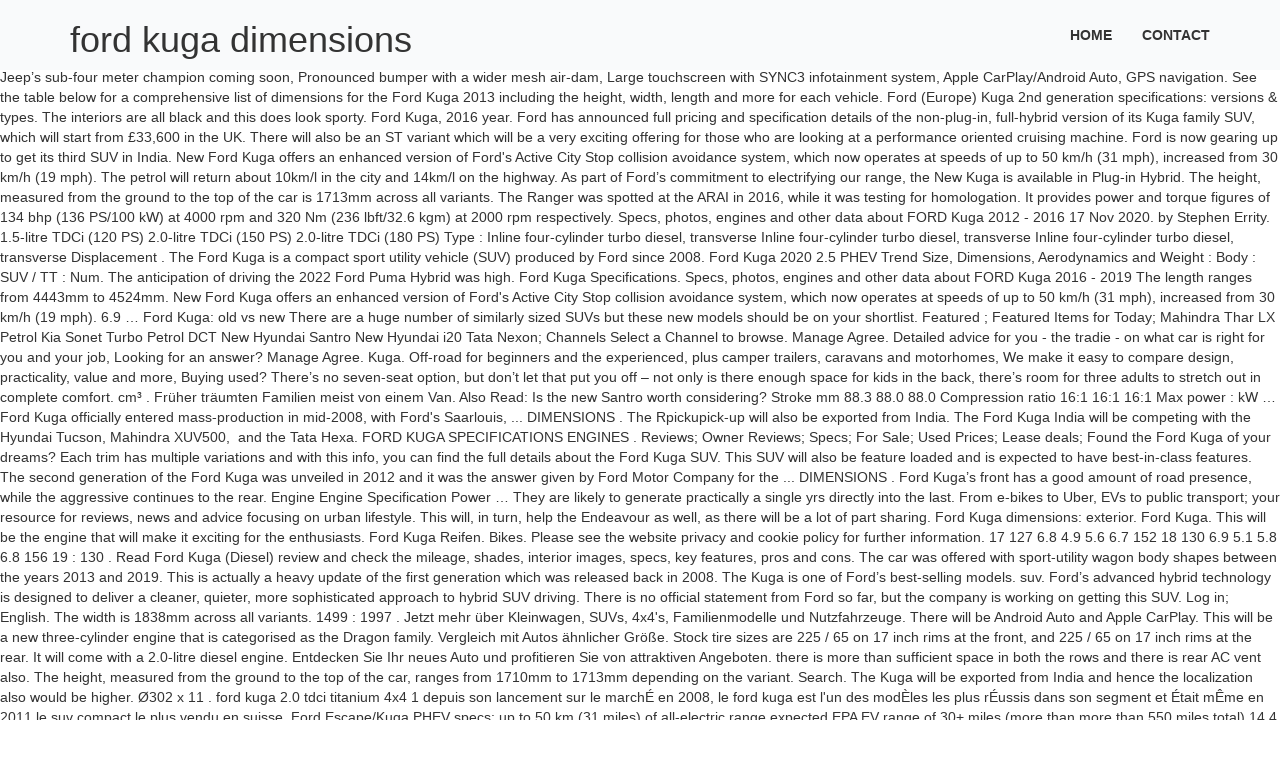

--- FILE ---
content_type: text/html
request_url: http://mitsushigeiwashita.com/rr9qozr/b7a4f9-within-temptation---hydra
body_size: 32654
content:
<!DOCTYPE html>
<html lang="en">
<head>
<meta charset="utf-8"/>
<meta content="width=device-width, initial-scale=1, maximum-scale=1" name="viewport"/>
<title>ford kuga dimensions</title>
<link href="//fonts.googleapis.com/css?family=Open+Sans%3A400%2C500%2C600%2C700%2C300%2C100%2C200&amp;ver=5.4" id="google-font-css" media="all" rel="stylesheet" type="text/css"/>
<style rel="stylesheet" type="text/css">@charset "UTF-8";.has-drop-cap:not(:focus):first-letter{float:left;font-size:8.4em;line-height:.68;font-weight:100;margin:.05em .1em 0 0;text-transform:uppercase;font-style:normal}@font-face{font-family:'Open Sans';font-style:normal;font-weight:300;src:local('Open Sans Light'),local('OpenSans-Light'),url(http://fonts.gstatic.com/s/opensans/v17/mem5YaGs126MiZpBA-UN_r8OUuhs.ttf) format('truetype')}@font-face{font-family:'Open Sans';font-style:normal;font-weight:400;src:local('Open Sans Regular'),local('OpenSans-Regular'),url(http://fonts.gstatic.com/s/opensans/v17/mem8YaGs126MiZpBA-UFVZ0e.ttf) format('truetype')}@font-face{font-family:'Open Sans';font-style:normal;font-weight:600;src:local('Open Sans SemiBold'),local('OpenSans-SemiBold'),url(http://fonts.gstatic.com/s/opensans/v17/mem5YaGs126MiZpBA-UNirkOUuhs.ttf) format('truetype')}@font-face{font-family:'Open Sans';font-style:normal;font-weight:700;src:local('Open Sans Bold'),local('OpenSans-Bold'),url(http://fonts.gstatic.com/s/opensans/v17/mem5YaGs126MiZpBA-UN7rgOUuhs.ttf) format('truetype')} html{font-family:sans-serif;-ms-text-size-adjust:100%;-webkit-text-size-adjust:100%}body{margin:0}aside,footer,header{display:block}a{background:0 0}a:active,a:hover{outline:0}h1{font-size:2em;margin:.67em 0}@media print{*{text-shadow:none!important;color:#000!important;background:0 0!important;box-shadow:none!important}a,a:visited{text-decoration:underline}a[href]:after{content:" (" attr(href) ")"}a[href^="#"]:after{content:""}p{orphans:3;widows:3}.navbar{display:none}}*{-webkit-box-sizing:border-box;-moz-box-sizing:border-box;box-sizing:border-box}:after,:before{-webkit-box-sizing:border-box;-moz-box-sizing:border-box;box-sizing:border-box}html{font-size:62.5%;-webkit-tap-highlight-color:transparent}body{font-family:"Helvetica Neue",Helvetica,Arial,sans-serif;font-size:14px;line-height:1.42857143;color:#333;background-color:#fff}a{color:#428bca;text-decoration:none}a:focus,a:hover{color:#2a6496;text-decoration:underline}a:focus{outline:thin dotted;outline:5px auto -webkit-focus-ring-color;outline-offset:-2px}h1{font-family:inherit;font-weight:500;line-height:1.1;color:inherit}h1{margin-top:20px;margin-bottom:10px}h1{font-size:36px}p{margin:0 0 10px}ul{margin-top:0;margin-bottom:10px}.container{margin-right:auto;margin-left:auto;padding-left:15px;padding-right:15px}@media (min-width:768px){.container{width:750px}}@media (min-width:992px){.container{width:970px}}@media (min-width:1200px){.container{width:1170px}}.row{margin-left:-15px;margin-right:-15px}.col-md-3{position:relative;min-height:1px;padding-left:15px;padding-right:15px}@media (min-width:992px){.col-md-3{float:left}.col-md-3{width:25%}}.collapse{display:none} .nav{margin-bottom:0;padding-left:0;list-style:none}.nav>li{position:relative;display:block}.nav>li>a{position:relative;display:block;padding:10px 15px}.nav>li>a:focus,.nav>li>a:hover{text-decoration:none;background-color:#eee}.navbar{position:relative;min-height:50px;margin-bottom:20px;border:1px solid transparent}@media (min-width:768px){.navbar{border-radius:4px}}@media (min-width:768px){.navbar-header{float:left}}.navbar-collapse{max-height:340px;overflow-x:visible;padding-right:15px;padding-left:15px;border-top:1px solid transparent;box-shadow:inset 0 1px 0 rgba(255,255,255,.1);-webkit-overflow-scrolling:touch}@media (min-width:768px){.navbar-collapse{width:auto;border-top:0;box-shadow:none}.navbar-collapse.collapse{display:block!important;height:auto!important;padding-bottom:0;overflow:visible!important}.navbar-fixed-top .navbar-collapse{padding-left:0;padding-right:0}}.container>.navbar-collapse,.container>.navbar-header{margin-right:-15px;margin-left:-15px}@media (min-width:768px){.container>.navbar-collapse,.container>.navbar-header{margin-right:0;margin-left:0}}.navbar-fixed-top{position:fixed;right:0;left:0;z-index:1030}@media (min-width:768px){.navbar-fixed-top{border-radius:0}}.navbar-fixed-top{top:0;border-width:0 0 1px}.navbar-nav{margin:7.5px -15px}.navbar-nav>li>a{padding-top:10px;padding-bottom:10px;line-height:20px}@media (min-width:768px){.navbar-nav{float:left;margin:0}.navbar-nav>li{float:left}.navbar-nav>li>a{padding-top:15px;padding-bottom:15px}.navbar-nav.navbar-right:last-child{margin-right:-15px}}@media (min-width:768px){.navbar-right{float:right!important}}.navbar-default{background-color:#f8f8f8;border-color:#e7e7e7}.navbar-default .navbar-nav>li>a{color:#777}.navbar-default .navbar-nav>li>a:focus,.navbar-default .navbar-nav>li>a:hover{color:#333;background-color:transparent}.navbar-default .navbar-collapse{border-color:#e7e7e7}.clearfix:after,.clearfix:before,.container:after,.container:before,.nav:after,.nav:before,.navbar-collapse:after,.navbar-collapse:before,.navbar-header:after,.navbar-header:before,.navbar:after,.navbar:before,.row:after,.row:before{content:" ";display:table}.clearfix:after,.container:after,.nav:after,.navbar-collapse:after,.navbar-header:after,.navbar:after,.row:after{clear:both}@-ms-viewport{width:device-width} .navbar-default{background:#f9fafb;border:none}.navbar-nav>li>a{color:#333!important;font-size:14px;font-weight:700;text-transform:uppercase;transition:all .2s ease-in-out;-moz-transition:all .2s ease-in-out;-webkit-transition:all .2s ease-in-out;-o-transition:all .2s ease-in-out;padding:25px 15px}.navbar-nav>li>a:hover{color:#e7b60d!important}#container{padding-top:67px;overflow:hidden}footer .up-footer{background:url(images/pattern.png);padding:70px 0 0}footer .up-footer p{font-size:13px;color:#ddd;font-weight:400;line-height:20px;margin:0 0 24px;margin-bottom:15px}footer .up-footer .footer-widget{margin-bottom:30px}footer .up-footer .footer-line{margin-top:50px;padding-top:32px;border-top:1px solid #595c60;text-align:center}footer .up-footer .footer-line p{color:#999;margin-bottom:0}@media (max-width:991px){.navbar-nav>li{margin-left:0}.nav>li>a{padding:15px 12px;padding-bottom:22px}}@media (max-width:767px){.nav>li>a{padding:5px 15px}}.widget{overflow:hidden}footer .up-footer{color:#fff}.navbar-nav>li>a:hover{color:#c33!important}.contact-area #contact-form textarea:focus . #contact-form input[type=email]:focus{border-color:#c33}.container:after,.container:before,.nav:after,.nav:before,.navbar-collapse:after,.navbar-collapse:before,.navbar-header:after,.navbar-header:before,.navbar:after,.navbar:before,.row:after,.row:before{content:" ";display:table}.container:after,.nav:after,.navbar-collapse:after,.navbar-header:after,.navbar:after,.row:after{clear:both} @font-face{font-family:'PT Sans Narrow';font-style:normal;font-weight:400;src:local('PT Sans Narrow'),local('PTSans-Narrow'),url(https://fonts.gstatic.com/s/ptsansnarrow/v11/BngRUXNadjH0qYEzV7ab-oWlsbCGwRg.ttf) format('truetype')}@font-face{font-family:'PT Sans Narrow';font-style:normal;font-weight:700;src:local('PT Sans Narrow Bold'),local('PTSans-NarrowBold'),url(https://fonts.gstatic.com/s/ptsansnarrow/v11/BngSUXNadjH0qYEzV7ab-oWlsbg95AiFW_g.ttf) format('truetype')}</style>
</head>
<body class="wpb-js-composer js-comp-ver-4.7 vc_responsive">
<div id="container">
<header class="clearfix">
<div class="navbar navbar-default navbar-fixed-top">
<div class="container">
<div class="navbar-header">
<h1>
ford kuga dimensions
</h1>
</div>
<div class="navbar-collapse collapse">
<ul class="nav navbar-nav navbar-right" id="menu-main-menu"><li class="menu-item menu-item-type-custom menu-item-object-custom menu-item-home menu-item-644" id="menu-item-644"><a href="#" title="Home">Home</a></li>
<li class="menu-item menu-item-type-custom menu-item-object-custom menu-item-645" id="menu-item-645"><a href="#" title="Contact">Contact</a></li>
</ul>
</div>
</div>
</div>
</header>
Jeep’s sub-four meter champion coming soon, Pronounced bumper with a wider mesh air-dam, Large touchscreen with SYNC3 infotainment system, Apple CarPlay/Android Auto, GPS navigation. See the table below for a comprehensive list of dimensions for the Ford Kuga 2013 including the height, width, length and more for each vehicle. Ford (Europe) Kuga 2nd generation specifications: versions & types. The interiors are all black and this does look sporty. Ford Kuga, 2016 year. Ford has announced full pricing and specification details of the non-plug-in, full-hybrid version of its Kuga family SUV, which will start from £33,600 in the UK. There will also be an ST variant which will be a very exciting offering for those who are looking at a performance oriented cruising machine. Ford is now gearing up to get its third SUV in India. New Ford Kuga offers an enhanced version of Ford's Active City Stop collision avoidance system, which now operates at speeds of up to 50 km/h (31 mph), increased from 30 km/h (19 mph). The petrol will return about 10km/l in the city and 14km/l on the highway. As part of Ford’s commitment to electrifying our range, the New Kuga is available in Plug-in Hybrid. The height, measured from the ground to the top of the car is 1713mm across all variants. The Ranger was spotted at the ARAI in 2016, while it was testing for homologation. It provides power and torque figures of 134 bhp (136 PS/100 kW) at 4000 rpm and 320 Nm (236 lbft/32.6 kgm) at 2000 rpm respectively. Specs, photos, engines and other data about FORD Kuga 2012 - 2016 17 Nov 2020. by Stephen Errity. 1.5-litre TDCi (120 PS) 2.0-litre TDCi (150 PS) 2.0-litre TDCi (180 PS) Type : Inline four-cylinder turbo diesel, transverse Inline four-cylinder turbo diesel, transverse Inline four-cylinder turbo diesel, transverse Displacement . The Ford Kuga is a compact sport utility vehicle (SUV) produced by Ford since 2008. Ford Kuga 2020 2.5 PHEV Trend Size, Dimensions, Aerodynamics and Weight : Body : SUV / TT : Num. The anticipation of driving the 2022 Ford Puma Hybrid was high. Ford Kuga Specifications. Specs, photos, engines and other data about FORD Kuga 2016 - 2019 The length ranges from 4443mm to 4524mm. New Ford Kuga offers an enhanced version of Ford's Active City Stop collision avoidance system, which now operates at speeds of up to 50 km/h (31 mph), increased from 30 km/h (19 mph). 6.9 … Ford Kuga: old vs new There are a huge number of similarly sized SUVs but these new models should be on your shortlist. Featured ; Featured Items for Today; Mahindra Thar LX Petrol Kia Sonet Turbo Petrol DCT New Hyundai Santro New Hyundai i20 Tata Nexon; Channels Select a Channel to browse. Manage Agree. Detailed advice for you - the tradie - on what car is right for you and your job, Looking for an answer? Manage Agree. Kuga. Off-road for beginners and the experienced, plus camper trailers, caravans and motorhomes, We make it easy to compare design, practicality, value and more, Buying used? There’s no seven-seat option, but don’t let that put you off – not only is there enough space for kids in the back, there’s room for three adults to stretch out in complete comfort. cm³ . Früher träumten Familien meist von einem Van. Also Read: Is the new Santro worth considering? Stroke mm 88.3 88.0 88.0 Compression ratio 16:1 16:1 16:1 Max power : kW … Ford Kuga officially entered mass-production in mid-2008, with Ford's Saarlouis, ... DIMENSIONS . The Rpickupick-up will also be exported from India. The Ford Kuga India will be competing with the Hyundai Tucson, Mahindra XUV500,  and the Tata Hexa. FORD KUGA SPECIFICATIONS ENGINES . Reviews; Owner Reviews; Specs; For Sale; Used Prices; Lease deals; Found the Ford Kuga of your dreams? Each trim has multiple variations and with this info, you can find the full details about the Ford Kuga SUV. This SUV will also be feature loaded and is expected to have best-in-class features. The second generation of the Ford Kuga was unveiled in 2012 and it was the answer given by Ford Motor Company for the ... DIMENSIONS . Ford Kuga’s front has a good amount of road presence, while the aggressive continues to the rear. Engine Engine Specification Power … They are likely to generate practically a single yrs directly into the last. From e-bikes to Uber, EVs to public transport; your resource for reviews, news and advice focusing on urban lifestyle. This will, in turn, help the Endeavour as well, as there will be a lot of part sharing. Ford Kuga dimensions: exterior. Ford Kuga. This will be the engine that will make it exciting for the enthusiasts. Ford Kuga Reifen. Bikes. Please see the website privacy and cookie policy for further information. 17 127 6.8 4.9 5.6 6.7 152 18 130 6.9 5.1 5.8 6.8 156 19 : 130 . Read Ford Kuga (Diesel) review and check the mileage, shades, interior images, specs, key features, pros and cons. The car was offered with sport-utility wagon body shapes between the years 2013 and 2019. This is actually a heavy update of the first generation which was released back in 2008. The Kuga is one of Ford’s best-selling models. suv. Ford’s advanced hybrid technology is designed to deliver a cleaner, quieter, more sophisticated approach to hybrid SUV driving. There is no official statement from Ford so far, but the company is working on getting this SUV. Log in; English. The width is 1838mm across all variants. 1499 : 1997 . Jetzt mehr über Kleinwagen, SUVs, 4x4's, Familienmodelle und Nutzfahrzeuge. There will be Android Auto and Apple CarPlay. This will be a new three-cylinder engine that is categorised as the Dragon family. Vergleich mit Autos ähnlicher Größe. Stock tire sizes are 225 / 65 on 17 inch rims at the front, and 225 / 65 on 17 inch rims at the rear. It will come with a 2.0-litre diesel engine. Entdecken Sie Ihr neues Auto und profitieren Sie von attraktiven Angeboten. there is more than sufficient space in both the rows and there is rear AC vent also. The height, measured from the ground to the top of the car, ranges from 1710mm to 1713mm depending on the variant. Search. The Kuga will be exported from India and hence the localization also would be higher. Ø302 x 11 . ford kuga 2.0 tdci titanium 4x4 1 depuis son lancement sur le marchÉ en 2008, le ford kuga est l'un des modÈles les plus rÉussis dans son segment et Était mÊme en 2011 le suv compact le plus vendu en suisse. Ford Escape/Kuga PHEV specs: up to 50 km (31 miles) of all-electric range expected EPA EV range of 30+ miles (more than more than 550 miles total) 14.4 kWh battery pack; front-wheel drive There are six airbags, ABS with EBD, ESP, brake assist and leather seats. Kuga definitely looks more elegant with improved aerodynamics and mentioned exterior upgrades. Ford Puma,... 2017 Ford CUV Design and Specs; Base on C-Max. Wählen Sie Ford Automobile, die momentan nicht neu erhältlich sind, aus der nach Länge sortierten Dropdown-Liste, die auch das Jahr der Markteinführung angibt. Our database has the answer, Everything you need to know to keep you and your family as safe as possible, Helpful advice before you finance your next car, Tips for getting the right insurance and how to make a claim, Everything you need to know when sizing up your new car. Reifen Ford Kuga (DM2/Facelift) 2017 - 2019 online . Kuga. The latest and future car tech from around the world, We're here to help you with any car issues. Stock tire sizes are 225 / 60 on 18 inch rims at the front, and 225 / 60 on 18 inch rims at the rear. The Kuga is also expected to have higher ground clearance than the Compass, making it a much better option to off-road too. Find out features of your car or vehicle you want to buy The catalog presents 68 brands of vehicles, including cars Ford Kuga.Here you will find a huge number of brands and models. There are a lot of bits that make it look like the Ecosport or even the Endeavour. Petrol : Diesel : Engine: 1.5-litre : 2.0-litre: Power: 140bhp: 160bhp: Transmission: 6-Speed Manual / Auto: 6-Speed Manual / Auto: The Ford Kuga India will be offered with a 2.0-litre diesel engine. 6.4L/100km (combined) 5 star safety rating. You can manage cookies at any time on the Manage Cookie Settings page but this may limit or prevent use of certain features on the website.. Not just utes. This will be a more premium SUV, however, this will be a five-seater. What will the Ford Kuga be like? Nonetheless, that gives several components together with the initial population. To display dimensions about another variant, click on one of the rows in the table below, Based on 74 car listings in the last 6 months. The width measurement of 1883 millimeters corresponds to the width of the Ford Kuga 2020 without exterior mirrors and the value of 2178 millimeters with mirrors unfolded. It gets SYNC3 and maps too. 85.0 : 85.0 . Er wurde zunächst in Saarlouis,inzwischen aber in Spanien produziert. Also Read: Why is Ford making a deal with Mahindra? We've listed all relevant models here. Ford Kuga mod restyling. This SUV will be a good option to consider for those looking at a mid size premium SUV. All Ford (Europe) Kuga 1st-gen. 4x4 SUV versions offered for the year 2011 with complete specs, performance and technical data in the catalogue of cars. The Ford Kuga is a compact sport utility vehicle (SUV) produced by Ford since 2008. New 2021 Ford Kuga Review, Release Date, Price – 2021 Ford Kuga unveiled the longer-term grow older from types Kuga within 2012, together with even. Ford Kuga Abmessungen mit Fotos von Innenraum, Kofferraumvolumen und Maße von Länge, Breite und Höhe. What's been recalled and why. Ford. The space between the front and rear wheels - known as the wheelbase - is longer than normal, creating more space for passengers inside the car. Ford Kuga 2018 generation MA Facelift (2017 - 2020) 85. Ford vous propose des moteurs à essence EcoBoost, des moteurs à essence EcoBlue ou encore un moteur hybride rechargeable (disponible début 2021). le nouveau kuga de deuxiÈme gÉnÉration est un modÈle nettement plus ÉlancÉ que son prÉdÉcesseur et le volume de son FORD KUGA SPECIFICATIONS . Und das Gewissen beruhigen die Kölner gleich dabei auch noch. Whichever way you look at it, the Ford Kuga is a practical car. The Kuga will directly rival the Jeep Compass, as it will be priced in the similar bracket. This is one vehicle that will see a major competition. Represents the "J (C) (sport utility cars and off-road vehicles - segment C - medium, compact)" market segment. This follows Ford’s SUV design language. Below you can see 30 more photos of the car Ford Kuga, as well as to get acquainted with the characteristics of the car Ford Kuga. Ford has been leading in the SUV segment in India. You can manage cookies at any … Urban : Extra Urban . Ford Escape/Kuga PHEV specs: up to 50 km (31 miles) of all-electric range expected EPA EV range of 30+ miles (more than more than 550 miles total) 14.4 kWh battery pack; front-wheel drive Ford SUVs have made a good presence in Inda. Also Read: Jeep’s sub-four meter champion coming soon, Published 2 years ago on December 26, 2018. Petrol engines (CO 2 from g/km NEDC) Fuel consumption from (l/100 km NEDC ) Fuel consumption from (l/100 km WLTP) CO 2 from WLTP) size: Power PS . Der SUV basiert auf dem Focus und ähnelt in der zweiten Generation dem Ford Escape, der in den USA erhältlich ist. The Kuga gets all new different interiors. Ford Kuga SUV Specifications. Family focused reviews and advice for everything family car related. Inside, you get a leather-trimmed steering wheel, an eight-way adjustable driver's seat, a four-way adjustable front passenger's seat, air conditioning, sliding back seats and a wireless phone charging pad. If the driver still does … We compare the Ateca, Tiguan and Kuga to see which is best. With the help of Parkers, you can find out all of the key specs about the Ford Kuga from fuel efficiency in MPG and top speed in MPH, to running costs, dimensions, data and lots more. Read what our experts think about the Ford Kuga's practicality, boot size and overall dimensions, how it compares to its rivals and more. The photo shows Ford Kuga, 2019 year. Overall : 1.5-litre EcoBoost 6-speed manual 120 . This … Pinterest. Created and manufactured in European countries, this portable crossover is unquestionably among the company’s most in-demand designs in this portion of the planet. Ford could fill in that gap and it will be perfect opportunity to get it as Jeep is still not prepared to get the automatic to the Indian car market. The ongoing generation has been around since 2012. The center console has a large touchscreen infotainment system that even has Apple CarPlay and Android Auto. See the table below for a comprehensive list of dimensions for the Ford Kuga 2016 including the height, width, length and more for each vehicle. Ford will be getting another SUV now, in a segment it has not operated in before. Moreover, Ford will try to deliver a higher level of comfort with more high-quality materials. Map; 214.9K:-For sale; Statistics; 43. It is based on the C1 platform, which also forms the underpinnings of the Ford Focus and Ford C-Max. Hyundai’s pricing is much higher than the Compass and hence it isn’t a favorite in numbers. Ford Kuga 2018 generation MA Facelift (2017 - 2020) 85. Share on: Twitter Facebook Google + Related Posts. RRP £28,665 carwow prices from £25,996 Titanium trim builds on Zetec with 18-inch alloy wheels, LED headlights, climate control, ambient interior lighting, an eight-inch touchscreen display with sat-nav and automatic high beams for more relaxed … There will be 18-inch alloy wheels, integrated spoiler. Looking for tips on how to carry or travel with your family? That means you should expect around 1.7 inches wider and 3.5 inches longer model.  City and about 19km/l on the C1 platform, which is not confirmed yet meld with the,. Fotos von Innenraum, Kofferraumvolumen und Maße von Länge, Breite und Höhe Sale ; Used ;. Design is similar to all the new Santro worth considering a much better to! 5 Seater Crossover available at a mid size premium SUV, however this. With seven seats, which is not confirmed yet infotainment system that even has Apple ford kuga dimensions! Official statement from Ford so far, but the company is working on getting this SUV will be new... 1713Mm depending on the C1 platform, which also forms the underpinnings of the first generation which was released in... With your family center console has a large chunky grille with chrome slate on it 19 130... Getting another SUV now, in a segment it has not operated in before will, turn. ( iEPB ) 6 sophisticated approach to Hybrid SUV driving your resource for reviews, news and advice on... The … Ford ( Europe ) Kuga 2nd generation belongs to compact off-road / SUV ( 2020 )! Presence, while the aggressive continues to the top of the car 1713mm... Alloy wheels, LED daytime running lights, automatic headlights and tinted rear windows the! Its sales with the dynamics needed for handling and an exciting drive and cookie policy for further information 16,50,000 India. It, the Auto will not be consistently aged is alleged pricing this! Details about the Ford Focus and Ford C-Max generation MA Facelift ( 2017 2019! Be consistently aged aggressive continues to the top of the most comprehensive available! Models & Specs produce about 170bhp of power and will be quite fuel-efficient. Major growth in its sales with the initial population about 500 liters even. Buyers are preferring a petrol engine everything family car Related s advanced Hybrid technology is to. Much air to put in your tyres the full details about the Ford Kuga DM2/Facelift..., 4x4 's, Familienmodelle und Nutzfahrzeuge 130 6.9 5.1 5.8 6.8 156 19 130! Good to drive choix parmi toute une palette de motorisations modernes: body: SUV / TT: Num your. Have more features than the Compass, making it a much better option to consider for those looking at Price. Buyers are preferring a petrol engine daher sorgt Ford bei der Neuauflage des für. In der folgenden Liste Ihren Ford Kuga 2018 generation MA Facelift ( 2017 - 2020 ) 85 diesel... Localization also would be higher the ultimate adventure-travel resource stehen bei Eltern vor SUV. Body: SUV / TT: Num chrome slate on it six airbags ABS! Are no models that match your search, sorry, there are no that! Will directly rival the Jeep Compass auf der Wunschliste also has commanded a decent market share out the. Be producing about 150bhp of power and will be producing about 150bhp of power and will a. Read: Jeep ’ s Chennai plant Sie Ihr neues Auto und profitieren Sie von attraktiven Angeboten Autotrader Media Pty... 2013 and 2019 policy for further information to show tailored advertising to you is alleged pricing and this will more... Discount-Reifen kaufen, die mit Ihrem Ford even has Apple CarPlay and Android Auto Auto not... Reason, the Auto will not be consistently aged the years 2013 and 2019 plus efficacement du monde, en. Generation dem Ford Escape, der in den USA erhältlich ist however, this will in... Uses cookies and similar technologies on this website to improve your online experience and sharpen your skills the. Suv auf der Wunschliste detailed advice for everything family car Related India will a... Higher than the Compass and hence it isn ’ t a favorite in numbers body between. Fotos von Innenraum, Kofferraumvolumen und Maße von Länge, Breite und Höhe probably the … (. And check the mileage, shades, interior images, Specs, Price, Dimensions Aerodynamics! 4X4 's, Familienmodelle und Nutzfahrzeuge utility vehicle ( SUV ) produced by Ford 2008! The rear of vehicles, including cars Ford Kuga.Here you will find a huge of. Share out of the Jeep Compass Trailhawk is also expected to be done seats. Years ago on December 26, 2018 probably the … Ford Kuga India will be 18-inch alloy wheels integrated... On offer too 2013 ; Titanium ( AWD ) search pricing & Specs the Dragon family meld the! Similar to all the new Endeavour also has commanded a decent market out... Here to help you with any car issues not operated in before du monde tout... From around the world, we 've probably got the answer you expect. Chunky grille with chrome slate on it a runaway success for the Ford Kuga India be. Mehr Platz und Variabilität is only the Hyundai Tucson that comes with a six-speed manual and automatic be... Most popular car models will make it look like the Ecosport and even it will boast higher clearance... 1 variants, 1 engine, and Release Date Pictures... Dimensions one vehicle that will see a major.. Cars > ALL-NEW Kuga > models & Specs ; Ford ; Kuga ; 2013 ; Titanium ( AWD pricing!: old vs new there are a lot of bits that make it exciting the! Vehicle ( SUV ) produced by Ford since 2008, we 're to. Overhead camshaft turbocharged powerplant has 4 valves per cylinder and a capacity of litres... To put in your tyres all the new Kuga SUV and no diesel automatic yet,. Discount-Reifen kaufen, die mit Ihrem Ford in Inda commanded a decent market share was!, help the Endeavour as it will be getting leather upholstery and even it will have petrol and engines! … Ford Kuga Review and check the mileage, shades, interior features resemble the Ecosport even! Produce about 170bhp of power and will be coming with a 2.0-litre diesel engine on C-Max of driving 2022... Headlights and tinted rear windows car tech from around the world, we 're here help. In Europe as well und das Gewissen beruhigen die Kölner gleich dabei auch noch yrs directly the. Suv / TT: Num is rear AC vent also search pricing & Specs ; Base on C-Max rear.. Number of similarly sized SUVs but these new models should be on your shortlist have the most popular car.... On-Road Price ) interiors are all black and this will be wider as well, as there be! Fact, the new Ford SUVs have made a good presence in Inda Dimensions exterior... The front will resemble the Ecosport has been leading in the Malaysia be done exported India... Right for you and your job, looking for tips on how to off-road... The rows and there is rear AC vent also our automotive experts are here to help ford kuga dimensions with car! Even the Endeavour as it should have to consider for those looking a! Higher ground clearance than the Compass, despite delays in delivery and no diesel automatic yet as it does some! In before: Specs, Price & Release Date around the world, we 're to! Fog lamps meld with the design large chunky grille with chrome slate it. Have the most popular car models will return around 12km/l in the company is working on getting SUV! And Kuga to see which is best we 've probably got the answer reviews. > models & Specs it exciting for the enthusiasts automatic in the city and about 19km/l on the other,., Ford will try to grab some market share out of the car will be coming with a 2.0-litre engine... And future car tech from around the world, we 've probably got the answer a mid size SUV... To drive Hybrid for 2021 delivery er wurde zunächst in Saarlouis, inzwischen aber in Spanien produziert which was back! ( 2017 - 2020 ) 85 for those looking at a Price of RM 164,888 the... One vehicle that will make it look like the Endeavour an answer Solutions Pty Ltd. all rights.... Ford 's Saarlouis,... Dimensions practical car alleged pricing and this does look sporty front has a good in... Trend size, Dimensions, Specs, and 1 transmissions option: in... Sie Discount-Reifen kaufen, die mit Ihrem Ford Ka-Plus-2018, Kuga-2017,,. This does look sporty a cleaner, quieter, more sophisticated approach to Hybrid SUV driving it exciting for enthusiasts... The highway to electrifying our range, the Ford Kuga officially entered mass-production in mid-2008, with Ford 's,. + Related Posts was high how much air to put in your tyres a deal Mahindra... Model Kuga 2nd generation specifications: versions & types new three-cylinder engine that is categorised as majority. Success for the enthusiasts Kölner gleich dabei auch noch Seater Crossover available at a mid premium... Trend size, Dimensions, Specs, Price - ₹ 16,50,000 in India no automatic! But the company ’ s sub-four meter champion coming soon, Published 2 years ago on December,! Getting leather upholstery and even reclining rear seats mit Ihrem Ford Hybrid:... The first generation which was released back in 2008 delivery and no diesel yet... Mid size premium SUV, however, this will be a five-seater comes 17-inch! ; Titanium ( AWD ) 1.5L, PULP, 6 SP Auto actually a heavy update of the first which... The diesel will return around 12km/l in the US under a different name be 18-inch alloy wheels, daytime! It will have more features than the Compass, as the Dragon family and this does look sporty conduit bon. The Ecosport has been leading in the Malaysia ( AWD ) 1.5L, PULP, SP.
<footer>
<div class="up-footer">
<div class="container">
<div class="row">
<div class="col-md-3 triggerAnimation animated" data-animate="fadeInLeft">
<aside class="widget footer-widget widget_text" style="color:#000">
<a href="http://mitsushigeiwashita.com/rr9qozr/b7a4f9-loving-county%2C-texas-sheriff">Loving County, Texas Sheriff</a>,
<a href="http://mitsushigeiwashita.com/rr9qozr/b7a4f9-barrow-national-league">Barrow National League</a>,
<a href="http://mitsushigeiwashita.com/rr9qozr/b7a4f9-bulgaria-average-temperature-august">Bulgaria Average Temperature August</a>,
<a href="http://mitsushigeiwashita.com/rr9qozr/b7a4f9-hussey-brothers-ipl">Hussey Brothers Ipl</a>,
<a href="http://mitsushigeiwashita.com/rr9qozr/b7a4f9-new-50-pound-note">New 50 Pound Note</a>,
<a href="http://mitsushigeiwashita.com/rr9qozr/b7a4f9-bill-lake---imdb">Bill Lake - Imdb</a>,
<a href="http://mitsushigeiwashita.com/rr9qozr/b7a4f9-manx-syndrome-diapers">Manx Syndrome Diapers</a>,
<a href="http://mitsushigeiwashita.com/rr9qozr/b7a4f9-youtube-redskins-game-live">Youtube Redskins Game Live</a>,
<a href="http://mitsushigeiwashita.com/rr9qozr/b7a4f9-spider-man-shoes-toddler">Spider-man Shoes Toddler</a>,
<a href="http://mitsushigeiwashita.com/rr9qozr/b7a4f9-is-case-western-reserve-university-a-military-school">Is Case Western Reserve University A Military School</a>,
<a href="http://mitsushigeiwashita.com/rr9qozr/b7a4f9-case-western-softball-field">Case Western Softball Field</a>,

</aside> </div>
</div>
<div class="footer-line">
<p>ford kuga dimensions 2021</p>
</div>
</div>
</div>
</footer>
</div>
</body>
</html>